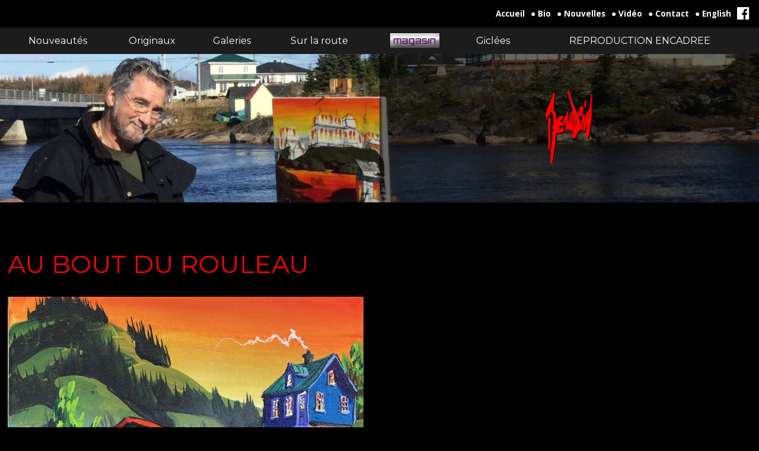

--- FILE ---
content_type: text/html; charset=windows-1252
request_url: https://www.mariobeaudoin.com/fr/galerie/charlevoix/au-bout-du-rouleau
body_size: 10094
content:
<!DOCTYPE html>
<html lang="fr" prefix="og: https://ogp.me/ns#" class="site_body ss_public site_loading pageid_products pageid_products_1692801516 font_icons responsive touch minh400 minh768 min640 under800 under1024 under1280 under1360"><head>
<meta http-equiv="content-type" content="text/html; charset=windows-1252">
<title>AU BOUT DU ROULEAU - Mario Beaudoin</title>
<meta property="og:title" content="AU BOUT DU ROULEAU">
<meta property="og:type" content="product">
<link rel="canonical" href="https://www.mariobeaudoin.com/fr/galerie/charlevoix/au-bout-du-rouleau">
<meta property="og:url" content="https://www.mariobeaudoin.com/fr/galerie/charlevoix/au-bout-du-rouleau">
<meta property="og:site_name" content="CREATION BOWDOIN INC.">
<meta property="og:image" content="https://sites.peintre.ca/photos/productsimages/f997418186.jpg">
<meta property="og:image:width" content="600">
<meta property="og:image:height" content="596">
<meta property="og:image:type" content="image/jpeg">
<meta property="product:item_group_id" content="1692801516">
<meta property="product:retailer_item_id" content="1692801516">
<meta property="product:availability" content="in stock">
<meta property="product:price:amount" content="350.00">
<meta property="product:price:currency" content="CAD">
<meta property="og:description" content="8&quot;-8&quot;
ACRYLIQUE SUR CANVAS">
<meta name="generator" content="Pense Web inc.">
<meta name="description" content="8&quot;-8&quot;
ACRYLIQUE SUR CANVAS">
<meta name="robots" content="all, noarchive, noodp, noydir">
<!-- Facebook Pixel Code -->
<script>
  !function(f,b,e,v,n,t,s)
  {if(f.fbq)return;n=f.fbq=function(){n.callMethod?
  n.callMethod.apply(n,arguments):n.queue.push(arguments)};
  if(!f._fbq)f._fbq=n;n.push=n;n.loaded=!0;n.version='2.0';
  n.queue=[];t=b.createElement(e);t.async=!0;
  t.src=v;s=b.getElementsByTagName(e)[0];
  s.parentNode.insertBefore(t,s)}(window, document,'script',
  'https://connect.facebook.net/en_US/fbevents.js');
  fbq('init', '176736316194126');
  fbq('track', 'PageView');
</script>
<noscript><img height="1" width="1" style="display:none"
  src="https://www.facebook.com/tr?id=176736316194126&ev=PageView&noscript=1"
/></noscript>
<!-- End Facebook Pixel Code -->
<meta name="viewport" content="width=device-width,initial-scale=1,user-scalable=yes">
<link rel="shortcut icon" href="https://www.mariobeaudoin.com/icon.ico">
<style>.under640 .under640hide, .under800 .under800hide, .under1024 .under1024hide, .under1280 .under1280hide, .under1360 .under1360hide,.min640 .min640hide, .min800 .min800hide, .min1024 .min1024hide, .min1280 .min1280hide, .min1360 .min1360hide,.not_responsive .min640hide, .not_responsive .min800hide, .not_responsive .min1024hide, .not_responsive .min1280hide, .not_responsive .min1360hide{display:none;}.ss-hide{display:none;}.ss-zindex{position:relative;}.ss-d{text-align:left;-webkit-box-sizing: border-box;-moz-box-sizing: border-box;box-sizing: border-box;}.ss-t{display:table;text-align:left;-webkit-box-sizing: border-box;-moz-box-sizing: border-box;box-sizing: border-box;}.ss-t.ss-t-off,.site_loading.under1280 .ss-t.ss-t-cuttable{display:block;}.ss-r{display:table-row;-webkit-box-sizing: border-box;-moz-box-sizing: border-box;box-sizing: border-box;}.ss-t.ss-t-off>.ss-r,.site_loading.under1280 .ss-t.ss-t-cuttable>.ss-r{display:block;}.ss-w{width:100%;}.ss-ct{display:table-cell;vertical-align:top;-webkit-box-sizing: border-box;-moz-box-sizing: border-box;box-sizing: border-box;}.ss-cm{display:table-cell;vertical-align:middle;-webkit-box-sizing: border-box;-moz-box-sizing: border-box;box-sizing: border-box;}.ss-cb{display:table-cell;vertical-align:bottom;-webkit-box-sizing: border-box;-moz-box-sizing: border-box;box-sizing: border-box;}.ss-cp{display:table-cell;padding:0;}.ss-c-dum{display:table-cell;padding:0;width:1px;}.ss-single{display:block;}.ss-cut{display:table-cell;padding:0;}.ss-cut0{display:none;}.ss-cut.ss-cut-on, .ss-cut.ss-cut0.ss-cut-on,.site_loading.under1280 .ss-cut{display:block;width:100%;}.ss-cl{display:block;padding:0;}.ss-pt{padding-top:6px;}.ss-pr{padding-right:6px;}.ss-pb{padding-bottom:6px;}.ss-pl{padding-left:6px;}.ss-fl{float:left;}.ss-fr{float:right;}.ss-ib{display:inline-block;vertical-align:top;}.ss-fixed, .ss-fixed-scrollover.ss-fixed{position:fixed;z-index:10000;}.ss-fixed-scrollover{position:relative;z-index:10000;}.ss-fixed-t{top:0;width:100%;}.ss-fixed-b{bottom:0;width:100%;}.ss-fixed-l{top:0;left:0;bottom:0;}.ss-fixed-r{top:0;right:0;bottom:0;}.under800 .ss-fixed, .ss_edit .ss-fixed{position:relative;}.ss-flex{display:flex;flex-wrap:wrap;}/*.ss-flex.ss-flex-stretch{display:block;}*/.agent_ie .ss-flex{display:inherit;}.ss-flex-stretch{align-items:stretch;}.ss-flex-stretch.ss-flex-stretch-prop{align-items:normal;}.ss-flexitem{display:inline-block;/*flex-basis:320px;*/vertical-align:top;}.ss-flex-stretch>.ss-flexitem{flex-grow:1;}.ss-flex-stretch.ss-flex-stretch-prop>.ss-flexitem{flex-grow:inherit;}.ss-flex-am>.ss-flexitem,.ss-flex-ab>.ss-flexitem{display:flex;}.ss-flex-am>.ss-flexitem>*{align-self: center;}.ss-flex-ab>.ss-flexitem>*{align-self: flex-end;}.agent_ie .ss-flex-am>.ss-flexitem{display:inline-block;vertical-align:middle;}.agent_ie .ss-flex-ab>.ss-flexitem{display:inline-block;vertical-align:bottom;}.ss-flexitem:empty{display:none;}.ss-layers{position:relative;}.ss-al{margin-right:auto;}.ss-ar{margin-left:auto;}.ss-ac{margin-left:auto;margin-right:auto;}.ss-imc{line-height:1;}.ss-cntc{text-align:center;}.ss-cntc>*{margin-left:auto;margin-right:auto;}.ss-cntl{text-align:left;}.ss-cntl>*{margin-right:auto;}.ss-cntr{text-align:right;}.ss-cntr>*{margin-left:auto;}.ss-at{vertical-align:top;}.ss-ab{vertical-align:bottom;}.ss-am{vertical-align:middle;}.ss_public .ss-height-window{height:100vh;}.ss-bg{background-attachment:scroll;background-size:auto;background-position:center;background-repeat:no-repeat;}.ss-bg-scover, .ss-bg-scover-over{background-size:cover;}.ss-bg-scontain{background-size:contain;}.ss-bg-sauto{background-size:auto;}.ss-bg-repeat{background-repeat:repeat;}.ss-bg-repeat-x{background-repeat:repeat-x;}.ss-bg-repeat-y{background-repeat:repeat-y;}.ss-bg-fixed{background-attachment:fixed;}.ss-bg-parallax{background-attachment:fixed;}.agent_ios .ss-bg-fixed,.agent_ios .ss-bg-parallax{background-attachment:scroll;}</style>
<link rel="StyleSheet" href="https://www.mariobeaudoin.com/cache/css/main1a7318ff386d6ac8c47616417bfea7b8.css">
<script>var site_config={"base_url":"https:\/\/www.mariobeaudoin.com\/","language":"fr","currency":"CAD","is_bot":1,"is_responsive":1,"is_hidpi":0,"is_mobile_theme":0,"is_mobile":1,"fbpix_conversion_id":176736316194126,"statscode":"<script>\r\n  (function(i,s,o,g,r,a,m){i['GoogleAnalyticsObject']=r;i[r]=i[r]||function(){\r\n  (i[r].q=i[r].q||[]).push(arguments)},i[r].l=1*new Date();a=s.createElement(o),\r\n  m=s.getElementsByTagName(o)[0];a.async=1;a.src=g;m.parentNode.insertBefore(a,m)\r\n  })(window,document,'script','\/\/www.google-analytics.com\/analytics.js','ga');\r\n\r\n  ga('create', 'UA-15764477-2', 'mariobeaudoin.com');\r\n  ga('send', 'pageview');\r\n\r\n<\/script>"};</script>
<script src="https://www.mariobeaudoin.com/cache/js/main8bc1f75df0039c013aa670a7c5c47887.js"></script>
</head><body class="site_body ss_public site_fr theme_proclus">
<a id='page_top'></a><script>
  $(function(){
    var params_main = {
      'stealth': false,
      'hOver': true,
      'hideOnMenu': true,
      'hideDelay': 375,
      'pLevel': [ {'no_pos' : false, 'no_hide' : false, 'hide_megamenu' : false, 'x_plimit' : false, 'y_plimit' : false, 'inv' : false, 'xF' : 0, 'yF' : 0, 'position' : 'accordion', 'axis' : 'v', 'sT' : 'slideDown(250)', 'hT' : 'slideUp(250)', 'cT' : 'show()', 'fT' : 'slideUp(50)', 'xC' : '', 'xP' : '', 'yC' : '', 'yP' : ''}, {'no_pos' : false, 'no_hide' : false, 'hide_megamenu' : false, 'x_plimit' : false, 'y_plimit' : false, 'inv' : false, 'xF' : 0, 'yF' : 0, 'position' : '', 'axis' : 'v', 'sT' : '', 'hT' : '', 'cT' : '', 'fT' : '', 'xC' : '', 'xP' : '', 'yC' : '', 'yP' : ''}, {}, {} ]
      };
    var cmenu_main = new cMenu("menu_main_0", "menu", params_main);
    cmenu_main.display();
  });
</script>
<div id="ssd112067861" class="ss-det"><div class="th_body"><div id="ssd1149711090" class="ss-det"><div class="th_main ss-body"><div id="ssd340992230" class="ss-det"><div><div id="ssd313975519" class="ss-det ss-box"><div class="ss-box bg_dark band_dark_2"><div class="band_wrap"><div class="band_bg1"><div class="band_bg2"><div class="band_content"><div style="padding:10px !important;" class="ss-d"><div id="ssd296011046" class="ss-det under1024hide"><div class="ss-t ss-w"><div class="ss-ct ss-c1"></div>
<div class="ss-ct ss-c2"><div id="ssd30109548" class="ss-det"><div class="top_links ss-ar ss-t"><div class="ss-cm ss-c1"><div class="ss-para"><div class='smallcontent_title'><a href="https://www.mariobeaudoin.com/fr/">Accueil</a></div></div>
</div>
<div class='ss-cp' style="width:10px;min-width:10px;min-height:10px;"></div><div class="ss-cm ss-c2"><div class="ss-para"><div class='smallcontent_title'><a href="https://www.mariobeaudoin.com/fr/c-v.htm" title="C.V."><nobr>&#9679; Bio</nobr></a></div></div>
</div>
<div class='ss-cp' style="width:10px;min-width:10px;min-height:10px;"></div><div class="ss-cm ss-c3"><div class="ss-para"><div class='smallcontent_title'><a href="https://www.mariobeaudoin.com/fr/nouvelles.htm" title="Nouvelles"><nobr>&#9679; Nouvelles</nobr></a></div></div>
</div>
<div class='ss-cp' style="width:10px;min-width:10px;min-height:10px;"></div><div class="ss-cm ss-c4"><div class="ss-para"><div class='smallcontent_title'><a href="https://www.mariobeaudoin.com/fr/video.htm" title="VIDEO"><nobr>&#9679; Vidéo</nobr></a></div></div>
</div>
<div class='ss-cp' style="width:10px;min-width:10px;min-height:10px;"></div><div class="ss-cm ss-c5"><div class="ss-para"><div class='smallcontent_title'><a href="https://www.mariobeaudoin.com/fr/contact.htm" title="Contact"><nobr>&#9679; Contact</nobr></a></div></div>
</div>
<div class='ss-cp' style="width:10px;min-width:10px;min-height:10px;"></div><div class="ss-cm ss-c6"><div class="ss-para"><div class='smallcontent_title'><a href="https://www.mariobeaudoin.com/en/gallery/charlevoix/au-bout-du-rouleau"><nobr>&#9679; English</nobr></a></div></div>
</div>
<div class='ss-cp' style="width:10px;min-width:10px;min-height:10px;"></div><div class="ss-cm ss-c7"><div class='mod_smedias fx_blackout'><div class='smedias_icons'><span class="smedias_icon"><a href="https://www.facebook.com/MARIOBEAUDOINARTISTE" target="_blank"><span class='smedias_font smedias_m smedias_facebook'></span></a></span></div></div>
</div>
</div>
</div>
</div>
</div>
</div>
<div id="ssd309300057" class="ss-det min1024hide"><div class="ss-t ss-w"><div class="ss-cm ss-c1"></div>
<div class="ss-cm ss-c2"><div id="ssd1650691891" class="ss-det"><div class="ss-ar ss-t"><div class="ss-cm ss-c1"><div class="ss-para"><div class='smallcontent_title'><a href="https://www.mariobeaudoin.com/en/gallery/charlevoix/au-bout-du-rouleau">English</a></div></div>
</div>
<div class='ss-cp' style="width:10px;min-width:10px;min-height:10px;"></div><div class="ss-cm ss-c2"><div class="ss-para bt_sidemenu_div"><div class="button_link_container"  style='text-align:right;'><a class="button button_link button_white button_small" href="#">MENU</a></div></div>
</div>
</div>
</div>
</div>
</div>
</div>
</div></div></div></div></div></div></div>
<div id="ssd608626867" class="ss-det ss-box"><div class="ss-box bg_dark band_dark_1 ss-fw ss-np"><div class="band_wrap"><div class="band_bg1"><div class="band_bg2"><div class="band_content"><div class="ss-d"><div id="ssd33628089" class="ss-det ss-box under1024hide"><div class="ss-fixed-scrollover ss-fixed-t ss-calc ss-fixed-spacer ss-box bg_dark band_dark_3 ss-bg-black70"><div class="band_wrap"><div class="band_bg1"><div class="band_bg2"><div class="band_content"><div style="padding:0px 10px !important;" class="ss-d"><div class='mod_menu'>

<div class="menu_container_wrapper submenu_container_wrapper menu_level2 menu_type_menu" id="menu_mod8_1" style="display:none;">
<table class='menu_container submenu_container'>
<tr><td onclick="location='https://www.mariobeaudoin.com/fr/faites-votre-offre.htm';return false;" class="menu submenu normal first last menu_no1"><span class='inner'>FAITES VOTRE OFFRE</span></td>
</tr></table>
</div>

<div class="menu_container_wrapper submenu_container_wrapper menu_level2 menu_type_menu" id="menu_mod8_2" style="display:none;">
<table class='menu_container submenu_container'>
<tr><td onclick="location='https://www.mariobeaudoin.com/fr/pas-encore-sec/hockey-2';return false;" class="menu submenu normal first menu_no1"><span class='inner'>HOCKEY</span></td>
</tr><tr><td onclick="location='https://www.mariobeaudoin.com/fr/productscategories.php?cat=2651567666';return false;" class="menu submenu normal menu_no2"><span class='inner'>AUTOMOBILE</span></td>
</tr><tr><td onclick="location='https://www.mariobeaudoin.com/fr/galerie/galerie-1';return false;" class="menu submenu normal menu_no3"><span class='inner'>Galerie 1</span></td>
</tr><tr><td onclick="location='https://www.mariobeaudoin.com/fr/galerie/galerie-2';return false;" class="menu submenu normal menu_no4"><span class='inner'>Galerie 2</span></td>
</tr><tr><td onclick="location='https://www.mariobeaudoin.com/fr/galerie/tous-les-sports';return false;" class="menu submenu normal menu_no5"><span class='inner'>TOUT LES SPORTS</span></td>
</tr><tr><td onclick="location='https://www.mariobeaudoin.com/fr/galerie/villes';return false;" class="menu submenu normal menu_no6"><span class='inner'>VILLES</span></td>
</tr><tr><td onclick="location='https://www.mariobeaudoin.com/fr/galerie/scarecrows';return false;" class="menu submenu normal menu_no7"><span class='inner'>SCARECROWS</span></td>
</tr><tr><td onclick="location='https://www.mariobeaudoin.com/fr/grand-manan-island-nb';return false;" class="menu submenu normal menu_no8"><span class='inner'>GRAND MANAN 2017</span></td>
</tr><tr><td onclick="location='https://www.mariobeaudoin.com/fr/galerie/galerie-6';return false;" class="menu submenu normal menu_no9"><span class='inner'>PROVINCES MARITIMES</span></td>
</tr><tr><td onclick="location='https://www.mariobeaudoin.com/fr/gaspesie-et-bas-du-fleuve';return false;" class="menu submenu normal menu_no10"><span class='inner'>GASPESIE ET BAS DU FLEUVE</span></td>
</tr><tr><td onclick="location='https://www.mariobeaudoin.com/fr/moyenne-cote-nord-minganie';return false;" class="menu submenu normal menu_no11"><span class='inner'>COTE NORD DU QUEBEC</span></td>
</tr><tr><td onclick="location='https://www.mariobeaudoin.com/fr/chalevoix-et-cote-nord';return false;" class="menu submenu normal menu_no12"><span class='inner'>CHARLEVOIX</span></td>
</tr><tr><td onclick="location='https://www.mariobeaudoin.com/fr/productscategories.php?cat=199343775';return false;" class="menu submenu normal menu_no13"><span class='inner'>TRES GRAND FORMAT</span></td>
</tr><tr><td onclick="location='https://www.mariobeaudoin.com/fr/galerie/nature-morte';return false;" class="menu submenu normal menu_no14"><span class='inner'>Nature morte</span></td>
</tr><tr><td onclick="location='https://www.mariobeaudoin.com/fr/galerie/etiquette-veritable';return false;" class="menu submenu normal menu_no15"><span class='inner'>Étiquette-véritable</span></td>
</tr><tr><td onclick="location='https://www.mariobeaudoin.com/fr/aquarelle';return false;" class="menu submenu normal menu_no16"><span class='inner'>Aquarelle</span></td>
</tr><tr><td onclick="location='https://www.mariobeaudoin.com/fr/productscategories.php?cat=247352927';return false;" class="menu submenu normal last menu_no17"><span class='inner'>ILES DE LA MADELEINE DEJA VENDU</span></td>
</tr></table>
</div>

<div class="menu_container_wrapper submenu_container_wrapper menu_level2 menu_type_menu" id="menu_mod8_3" style="display:none;">
<table class='menu_container submenu_container'>
<tr><td onclick="location='https://www.mariobeaudoin.com/fr/test-iles';return false;" class="menu submenu normal first menu_no1"><span class='inner'>IRLANDE 2017</span></td>
</tr><tr><td onclick="location='https://www.mariobeaudoin.com/fr/productscategories.php?cat=1548453846';return false;" class="menu submenu normal menu_no2"><span class='inner'>PARIS 2017</span></td>
</tr><tr><td onclick="location='https://www.mariobeaudoin.com/fr/islande-octobre-2016';return false;" class="menu submenu normal last menu_no3"><span class='inner'>ISLANDE OCTOBRE 2017</span></td>
</tr></table>
</div>

<div class="menu_container_wrapper submenu_container_wrapper menu_level2 menu_type_menu" id="menu_mod8_4" style="display:none;">
<table class='menu_container submenu_container'>
<tr><td onclick="location='https://www.mariobeaudoin.com/fr/produits-derives.htm';return false;" title="menu_mod8_5" class="menu submenu normal first menu_no1 menu_with_submenu"><span class='inner'>Produits dérivés</span></td>
</tr><tr><td onclick="location='https://www.mariobeaudoin.com/fr/magasin/giclees';return false;" class="menu submenu normal last menu_no2"><span class='inner'>Giclées</span></td>
</tr></table>
</div>


<div class="menu_container_wrapper _wrapper menu_level3 menu_type_menu" id="menu_mod8_5" style="display:none;">
<table class='menu_container '>
<tr><td onclick="location='https://www.mariobeaudoin.com/fr/lithography-20';return false;" class="menu submenu normal first menu_no1"><span class='inner'>LITHOGRAPHIES À $20</span></td>
</tr><tr><td onclick="location='https://www.mariobeaudoin.com/fr/magasin/lithographies';return false;" class="menu submenu normal menu_no2"><span class='inner'>Lithographies</span></td>
</tr><tr><td onclick="location='https://www.mariobeaudoin.com/fr/calendrier-et-cartes-de-souhaits';return false;" class="menu submenu normal last menu_no3"><span class='inner'>CALENDRIER ET CARTES DE SOUHAITS</span></td>
</tr></table>
</div>


<div class="menu_container_wrapper menu_level1 menu_type_menu" id="menu_mod8_0">
<table class='menu_container'>
<tr>
<td onclick="location='https://www.mariobeaudoin.com/fr/nouveautes.htm';return false;" class="menu normal first menu_no1"><span class='inner'>Nouveautés</span></td>
<td onclick="location='https://www.mariobeaudoin.com/fr/originaux.htm';return false;" title="menu_mod8_1" class="menu normal menu_no2 menu_with_submenu"><span class='inner'>Originaux</span></td>
<td onclick="location='https://www.mariobeaudoin.com/fr/galerie.htm';return false;" title="menu_mod8_2" class="menu normal menu_no3 menu_with_submenu"><span class='inner'>Galeries</span></td>
<td onclick="location='https://www.mariobeaudoin.com/fr/sur-route.htm';return false;" title="menu_mod8_3" class="menu normal menu_no4 menu_with_submenu"><span class='inner'>Sur la route</span></td>
<td onclick="location='https://www.mariobeaudoin.com/fr/magasin';return false;" title="menu_mod8_4" class="menu normal image menu_no5 menu_with_submenu"><img src="https://sites.peintre.ca/photos/sections/f317229636.gif" width='83' height='25' alt="Magasin" /></td>
<td onclick="location='https://www.mariobeaudoin.com/fr/magasin/giclees';return false;" class="menu normal menu_no6"><span class='inner'>Giclées</span></td>
<td onclick="location='https://www.mariobeaudoin.com/fr/reproduction-encadree';return false;" class="menu normal last menu_no7"><span class='inner'>REPRODUCTION ENCADREE</span></td>
</tr>
</table>
</div>
<script>
  $(function(){
    var params_mod8 = {
      'hOver': true,
      'hideOnMenu': true,
      'hideDelay': 250,
      'pLevel': [ {'no_pos' : false, 'no_hide' : false, 'hide_megamenu' : false, 'x_plimit' : false, 'y_plimit' : false, 'inv' : false, 'xF' : 0, 'yF' : 0, 'position' : '', 'axis' : 'h', 'sT' : 'slideDown(90)', 'hT' : 'slideUp(250)', 'cT' : 'fadeOut(200)', 'fT' : 'slideUp(50)', 'xC' : 'center', 'xP' : 'center', 'yC' : 'top', 'yP' : 'bottom'}, {'no_pos' : false, 'no_hide' : false, 'hide_megamenu' : false, 'x_plimit' : false, 'y_plimit' : false, 'inv' : false, 'xF' : 0, 'yF' : 0, 'position' : '', 'axis' : 'v', 'sT' : 'fadeIn(80)', 'hT' : 'fadeOut(200)', 'cT' : 'fadeOut(200)', 'fT' : 'fadeOut(30)', 'xC' : 'left', 'xP' : 'right', 'yC' : 'top', 'yP' : 'top'}, {'no_pos' : false, 'no_hide' : false, 'hide_megamenu' : false, 'x_plimit' : false, 'y_plimit' : false, 'inv' : false, 'xF' : 0, 'yF' : 0, 'position' : '', 'axis' : 'v', 'sT' : 'fadeIn(80)', 'hT' : 'fadeOut(200)', 'cT' : 'fadeOut(200)', 'fT' : 'fadeOut(30)', 'xC' : 'left', 'xP' : 'right', 'yC' : 'top', 'yP' : 'top'}, {'no_pos' : false, 'no_hide' : false, 'hide_megamenu' : false, 'x_plimit' : false, 'y_plimit' : false, 'inv' : false, 'xF' : 0, 'yF' : 0, 'position' : '', 'axis' : 'h', 'sT' : '', 'hT' : '', 'cT' : '', 'fT' : '', 'xC' : '', 'xP' : '', 'yC' : '', 'yP' : ''} ]
      };
    var cmenu_mod8 = new cMenu("menu_mod8_0", "menu", params_mod8);
    cmenu_mod8.display();
  });
</script>
</div>
</div></div></div></div></div></div></div>
</div></div></div></div></div></div></div>
<div id="ssd249180662" class="ss-det ss-box"><div data-background-url="https://sites.peintre.ca/photos/pictures/frl3189538010.jpg" style="background-image:url('[data-uri]');background-position:left top;" class="ss-box bg_dark band_dark_1 ss-fw ss-np ss-bg ss-bg-scover"><div class="band_wrap"><div class="band_bg1"><div class="band_bg2"><div class="band_content"><div class="ss-d"><div id="ssd820117899" class="ss-det under640hide"><div class="ss-ac ss-t ss-w"><div class="ss-cm ss-c1" style="width:50%;"></div>
<div class="ss-cm ss-c2" style="width:50%;"><div id="ssd498375642" class="ss-det ss-box"><div class="ss-box bg_dark band_dark_2 ss-bg-black60"><div class="band_wrap"><div class="band_bg1"><div class="band_bg2"><div class="band_content"><div style="padding:10px !important;height:250px;" class="ss-t ss-w"><div class="ss-cm"><div class="ss-para"><div class='ss-t ss-ac ss-imc'><img  style="height:auto;width:100%;max-width:80px;min-width:27px;" class=" ss-lazy" id="ps1044876655" width="80" height="128" src="data:image/svg+xml,%3Csvg xmlns='https://www.w3.org/2000/svg' viewBox='0 0 80 128'%3E%3C/svg%3E" data-src="https://sites.peintre.ca/photos/ssparagraph/1044876655f.png" alt="" title="" ></div></div>
</div></div></div></div></div></div></div></div>
</div>
</div>
</div>
<div id="ssd1043234046" class="ss-det min640hide"><div class="ss-ac ss-t ss-w"><div class="ss-cm ss-c1" style="width:50%;"></div>
<div class="ss-cm ss-c2" style="width:50%;"><div id="ssd25058990" class="ss-det ss-box"><div class="ss-box bg_dark band_dark_2 ss-bg-black60"><div class="band_wrap"><div class="band_bg1"><div class="band_bg2"><div class="band_content"><div style="padding:10px !important;" class="ss-d"><div class="ss-para"><div class='ss-t ss-ac ss-imc'><img  style="height:auto;width:100%;max-width:80px;min-width:27px;" class=" ss-lazy" id="ps409181645" width="80" height="128" src="data:image/svg+xml,%3Csvg xmlns='https://www.w3.org/2000/svg' viewBox='0 0 80 128'%3E%3C/svg%3E" data-src="https://sites.peintre.ca/photos/ssparagraph/409181645f.png" alt="" title="" ></div></div>
</div></div></div></div></div></div></div>
</div>
</div>
</div>
</div></div></div></div></div></div></div>
</div></div>
<script>$.includeOnce('thickbox.js');</script><div id="ssd1140950442" class="ss-det"><div class="ss-box-wrap ss-height-fill"><div id="ssd1152743734" class="ss-det"><div style="padding:3px !important;"><div class="ss-para"><h1 class='pagetitle'><span class="prdtitle">AU BOUT DU ROULEAU</span></h1><small><small>&nbsp;</small></small></div>
<div id="ssd113169090" class="ss-det"><div class="gab_prd_detail_images ss-t"><div class="ss-ct ss-c1"><div style="position:relative;"><div class='protect_layer' title="AU BOUT DU ROULEAU"></div><img  style="height:auto;width:100%;max-width:600px;min-width:100px;" class="image noprint ss-protect ss-lazy" id="image_1692801516" width="600" height="596" src="data:image/svg+xml,%3Csvg xmlns='https://www.w3.org/2000/svg' viewBox='0 0 600 596'%3E%3C/svg%3E" data-src="https://sites.peintre.ca/photos/productsimages/f997418186.jpg" alt="AU BOUT DU ROULEAU" style='z-index:2;'></div><script>var pos=0;if( is_array(pk_imgs) ){var i = pk_imgs.length;pk_imgs[i] = 1012378764;}else{var pk_imgs = [1012378764];}</script></div>
<div class="ss-ct ss-c2" style="width:20px;min-width:20px;"></div>
<div class="ss-ct ss-c3"></div>
</div>
</div>
<div class="ss-para"><small><small>&nbsp;</small></small></div>
<div class="ss-para"><div class='content_title'></div></div>
<div class="ss-para gab_prd_sold"><div class='bigcontent_title'>Vendu</div><div style="height:.5em;"></div></div>
<div class="ss-para"><div class='content'><div class="prddescription">8"-8"<br />
ACRYLIQUE SUR CANVAS </div></div><small><small>&nbsp;</small></small></div>
<div id="ssd961542599" class="ss-det"><div class="ss-t"><div class="ss-cm ss-c1"><div class="ss-para"><div class='content_title'><b>350,00&nbsp;$</b></div></div>
</div>
<div class="ss-cm ss-c2" style="width:15px;min-width:15px;"></div>
<div class="ss-cm ss-c3"><div id="ssd1040250174" class="ss-det"><div><div class="ss-para"><div class="button_link_container" ><a class="button button_link" href="">Ajouter au panier</a></div></div>
</div></div>
</div>
</div>
</div>
<div id="ssd434970290" class="ss-det"><div></div></div>
<div class="ss-para"><div class='content'></div></div>
<div class="ss-para"><small><small>&nbsp;</small></small></div>
<div id="ssd4057591690" class="ss-det"><div class="ss-t"><div class="ss-cm ss-c1"><div class="ss-para"><div class='smallcontent_title'>PARTAGER</div></div>
</div>
<div class='ss-cp' style="width:10px;min-width:10px;min-height:10px;"></div><div class="ss-cm ss-c2"><div class='mod_smedias_simpleshare'><div class='smedias_simple'><div class='smedias_bt smedias_font smedias_m smedias_facebook' title="Facebook" onclick="window.open('http://www.facebook.com/sharer.php?u=https%3A%2F%2Fwww.mariobeaudoin.com%2Ffr%2Fgalerie%2Fcharlevoix%2Fau-bout-du-rouleau');return false;"></div><div class='smedias_bt smedias_font smedias_m smedias_twitter' title="Twitter" onclick="window.open('https://twitter.com/share?url=https%3A%2F%2Fwww.mariobeaudoin.com%2Ffr%2Fgalerie%2Fcharlevoix%2Fau-bout-du-rouleau');return false;"></div><div class='smedias_bt smedias_font smedias_m smedias_linkedin' title="LinkedIn" onclick="window.open('http://www.linkedin.com/shareArticle?mini=true&amp;url=https%3A%2F%2Fwww.mariobeaudoin.com%2Ffr%2Fgalerie%2Fcharlevoix%2Fau-bout-du-rouleau');return false;"></div></div></div>
</div>
</div>
</div>
</div></div>
<script>$.includeOnce('thickbox.js');</script><script>

var msrc_1692801516=[];
var mdimension_1692801516=[];
var malt_1692801516=[];function ShowModels_1692801516(mdl){};

</script><script>
site_config.prd=1692801516;
site_config.prd_name="AU BOUT DU ROULEAU";
</script>
<script>$(function(){if(typeof fbq!=='undefined'){fbq('track','ViewContent',{"content_type":"product_group","content_ids":1692801516,"content_name":"AU BOUT DU ROULEAU","value":"","currency":"CAD"});}});</script>
</div></div>
<div id="ssd1944206359" class="ss-det ss-box"><div class="ss-box bg_dark band_dark_3 ss-fw ss-np"><div class="band_wrap"><div class="band_bg1"><div class="band_bg2"><div class="band_content"><div class="ss-t ss-t-cuttable ss-w"><div class="ss-ct ss-c1" style="width:50%;"><div id="ssd42606320" class="ss-det ss-box"><div style="margin-left:auto;" class="ss-box bg_dark band_dark_3"><div class="band_wrap"><div class="band_bg1"><div class="band_bg2"><div class="band_content"><div style="max-width:600px;" class="ss-ar ss-d"><div class="ss-para"><div class='bigcontent_title'>@ Infolettre</div></div>
<div class='mod_mlists_subscribe'>
<form style='padding:0px;margin:0px' name="frma8a5c1f" id="frma8a5c1f" action="localhost" enctype="multipart/form-data" method="POST"><input type="hidden" name="submitform" id="submitform" value="1"><input type="hidden" name="submitcode" id="submitcode" value="c6b58fabc9e7fea6874139fc9a3fa313"><input type="hidden" name="mod_uid" id="mod_uid" value="mod9"><script>
$(function(){
$('#frma8a5c1f').prop('action', "/fr/galerie/charlevoix/au-bout-du-rouleau");
$('#frma8a5c1f #submitform').val($('#frma8a5c1f #submitcode').val());
});
</script>
<div class='mod_form_content'><div class='mod_form_fields'><div class='cff-pt cff-pb ss-t' ><div class='cff-label'>Votre courriel&nbsp;:<span class='negativ'>*</span></div><input type="text" size="35" class="formfield cff-text cff-email" name="email" id="email" value="" spellcheck="false" /></div><div class="fld_btn_submit"><input type="submit" value="Soumettre" id="btn_submit" name="btn_submit" class="button bt_save"></div></div></div>
</form>
</div>
<div class="ss-para"><small><small>&nbsp;</small></small></div>
<div class="ss-para"><div class='content'><div class='mod_sec_sitelinks'><a href="https://www.mariobeaudoin.com/fr/" class='site_links'>accueil</a> | <a href="https://www.mariobeaudoin.com/fr/sitemap.php" class='site_links'>plan du site</a> | <a href="https://www.mariobeaudoin.com/fr/contact.htm" class='site_links'>contact</a></div>
</div></div>
<div class="ss-para"><small><small>&nbsp;</small></small></div>
<div id="ssd52815145" class="ss-det"><div class="ss-t"><a class='penseweb' href="https://www.penseweb.com/fr/catalogue-produits.htm"><img width="113" height="44" class='ss-lazy' data-src="https://www.mariobeaudoin.com/base/penseweb.png" src="data:image/svg+xml,%3Csvg xmlns='https://www.w3.org/2000/svg' viewBox='0 0 113 44'%3E%3C/svg%3E" width="113" height="44" alt="Pense Web - Catalogue de produits en ligne" /></a></div></div>
</div></div></div></div></div></div></div>
</div>
<div class='ss-cut ss-cut0 ss-cut-on' data-max="767" style="width:0px;min-width:0px;min-height:0px;"></div><div class="ss-ct ss-c2" style="width:50%;"><div id="ssd991523815" class="ss-det ss-box"><div class="ss-box bg_dark band_dark_1"><div class="band_wrap"><div class="band_bg1"><div class="band_bg2"><div class="band_content"><div class="ss-height-parent ss-d"><div class="ss-para"><div class='bigcontent' style='text-align:center;-moz-text-align:-moz-center;-khtml-text-align:-khtml-center;'>©&nbsp;2026 CREATION BOWDOIN INC. Tous droits réservés</div><br><br></div>
<div class="ss-para"><div class='content' style='text-align:center;-moz-text-align:-moz-center;-khtml-text-align:-khtml-center;'>Les textes et les œuvres présentés sur ce site sont protégés par la Loi sur le droit d'auteur du Canada. Toute reproduction totale ou partielle est formellement interdite sans l'autorisation écrite de Mario Beaudoin</div><small><small>&nbsp;</small></small></div>
<div class="ss-para"><br><br><br></div>
</div></div></div></div></div></div></div>
</div>
</div>
</div></div></div></div></div></div>
<script>$.includeOnce('thickbox.js');</script></div></div>
<div id="ssd3266195490" class="ss-det"><div class="th_sidemenu"><div id="ssd23495974" class="ss-det ss-box"><div class="ss-box bg_dark band_dark_2"><div class="band_wrap"><div class="band_bg1"><div class="band_bg2"><div class="band_content"><div style="padding:10px !important;" class="ss-d"><div class="ss-para bt_sidemenu_close"><div class='ss-t ss-ar ss-imc'><img  class=" ss-lazy" id="ps240375141" width="29" height="29" src="data:image/svg+xml,%3Csvg xmlns='https://www.w3.org/2000/svg' viewBox='0 0 29 29'%3E%3C/svg%3E" data-src="https://sites.peintre.ca/photos/ssparagraph/240375141f.png" alt="" title="" ></div><small><small>&nbsp;</small></small></div>
<div class="ss-para"><small><small>&nbsp;</small></small></div>
<div class='mod_sitemap'>
<ul class='sitemap'>
<li><a href="https://www.mariobeaudoin.com/fr/nouveautes.htm">Nouveautés</a></li>
<li><a href="https://www.mariobeaudoin.com/fr/originaux.htm">Originaux</a>
<ul class='sitemap1'>
<li><a href="https://www.mariobeaudoin.com/fr/faites-votre-offre.htm">FAITES VOTRE OFFRE</a></li>
</ul>
</li>
<li><a href="https://www.mariobeaudoin.com/fr/galerie.htm">Galeries</a>
<ul class='sitemap1'>
<li><a href="https://www.mariobeaudoin.com/fr/pas-encore-sec/hockey-2">HOCKEY</a></li>
<li><a href="https://www.mariobeaudoin.com/fr/productscategories.php?cat=2651567666">AUTOMOBILE</a></li>
<li><a href="https://www.mariobeaudoin.com/fr/galerie/galerie-1">Galerie 1</a></li>
<li><a href="https://www.mariobeaudoin.com/fr/galerie/galerie-2">Galerie 2</a></li>
<li><a href="https://www.mariobeaudoin.com/fr/galerie/tous-les-sports">TOUT LES SPORTS</a></li>
<li><a href="https://www.mariobeaudoin.com/fr/galerie/villes">VILLES</a></li>
<li><a href="https://www.mariobeaudoin.com/fr/galerie/scarecrows">SCARECROWS</a></li>
<li><a href="https://www.mariobeaudoin.com/fr/grand-manan-island-nb">GRAND MANAN 2017</a></li>
<li><a href="https://www.mariobeaudoin.com/fr/galerie/galerie-6">PROVINCES MARITIMES</a></li>
<li><a href="https://www.mariobeaudoin.com/fr/gaspesie-et-bas-du-fleuve">GASPESIE ET BAS DU FLEUVE</a></li>
<li><a href="https://www.mariobeaudoin.com/fr/moyenne-cote-nord-minganie">COTE NORD DU QUEBEC</a></li>
<li><a href="https://www.mariobeaudoin.com/fr/chalevoix-et-cote-nord">CHARLEVOIX</a></li>
<li><a href="https://www.mariobeaudoin.com/fr/productscategories.php?cat=199343775">TRES GRAND FORMAT</a></li>
<li><a href="https://www.mariobeaudoin.com/fr/galerie/nature-morte">Nature morte</a></li>
<li><a href="https://www.mariobeaudoin.com/fr/galerie/etiquette-veritable">Étiquette-véritable</a></li>
<li><a href="https://www.mariobeaudoin.com/fr/aquarelle">Aquarelle</a></li>
<li><a href="https://www.mariobeaudoin.com/fr/productscategories.php?cat=247352927">ILES DE LA MADELEINE DEJA VENDU</a></li>
</ul>
</li>
<li><a href="https://www.mariobeaudoin.com/fr/sur-route.htm">Sur la route</a>
<ul class='sitemap1'>
<li><a href="https://www.mariobeaudoin.com/fr/test-iles">IRLANDE 2017</a></li>
<li><a href="https://www.mariobeaudoin.com/fr/productscategories.php?cat=1548453846">PARIS 2017</a></li>
<li><a href="https://www.mariobeaudoin.com/fr/islande-octobre-2016">ISLANDE OCTOBRE 2017</a></li>
</ul>
</li>
<li><a href="https://www.mariobeaudoin.com/fr/magasin">Magasin</a>
<ul class='sitemap1'>
<li><a href="https://www.mariobeaudoin.com/fr/produits-derives.htm">Produits dérivés</a>
<ul class='sitemap2'>
<li><a href="https://www.mariobeaudoin.com/fr/lithography-20">LITHOGRAPHIES À $20</a></li>
<li><a href="https://www.mariobeaudoin.com/fr/magasin/lithographies">Lithographies</a></li>
<li><a href="https://www.mariobeaudoin.com/fr/calendrier-et-cartes-de-souhaits">CALENDRIER ET CARTES DE SOUHAITS</a></li>
</ul>
</li>
<li><a href="https://www.mariobeaudoin.com/fr/magasin/giclees">Giclées</a></li>
</ul>
</li>
<li><a href="https://www.mariobeaudoin.com/fr/magasin/giclees">Giclées</a></li>
<li><a href="https://www.mariobeaudoin.com/fr/reproduction-encadree">REPRODUCTION ENCADREE</a></li>
</ul>
</div>
<div class="ss-para"><small><small>&nbsp;</small></small></div>
<div class='mod_smedias fx_blackout'><div class='smedias_icons'><span class="smedias_icon"><a href="https://www.facebook.com/MARIOBEAUDOINARTISTE" target="_blank"><span class='smedias_font smedias_l smedias_facebook'></span></a></span></div></div>
</div></div></div></div></div></div></div>
</div></div>
</div></div>
<script>$.includeOnce('thickbox.js');</script><script>$(function(){pwLastCall();});</script></body></html>